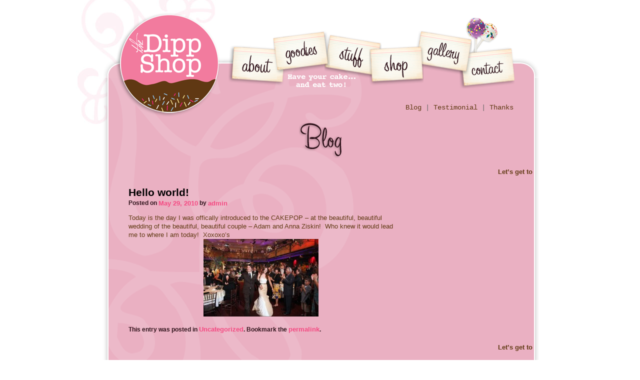

--- FILE ---
content_type: text/html; charset=UTF-8
request_url: http://www.thedippshop.com/2010/05/29/hello-world/
body_size: 14218
content:
<!DOCTYPE html>
<html lang="en-US">
<head>
<meta charset="UTF-8" />
<title>Hello world! | The Dipp Shop</title>
<link rel="profile" href="http://gmpg.org/xfn/11" />
<link rel="pingback" href="http://www.thedippshop.com/xmlrpc.php" />
<link rel='dns-prefetch' href='//s.w.org' />
<link rel="alternate" type="application/rss+xml" title="The Dipp Shop &raquo; Feed" href="http://www.thedippshop.com/feed/" />
<link rel="alternate" type="application/rss+xml" title="The Dipp Shop &raquo; Comments Feed" href="http://www.thedippshop.com/comments/feed/" />
<link rel="alternate" type="application/rss+xml" title="The Dipp Shop &raquo; Hello world! Comments Feed" href="http://www.thedippshop.com/2010/05/29/hello-world/feed/" />
		<script type="text/javascript">
			window._wpemojiSettings = {"baseUrl":"https:\/\/s.w.org\/images\/core\/emoji\/11\/72x72\/","ext":".png","svgUrl":"https:\/\/s.w.org\/images\/core\/emoji\/11\/svg\/","svgExt":".svg","source":{"concatemoji":"http:\/\/www.thedippshop.com\/wp-includes\/js\/wp-emoji-release.min.js?ver=4.9.28"}};
			!function(e,a,t){var n,r,o,i=a.createElement("canvas"),p=i.getContext&&i.getContext("2d");function s(e,t){var a=String.fromCharCode;p.clearRect(0,0,i.width,i.height),p.fillText(a.apply(this,e),0,0);e=i.toDataURL();return p.clearRect(0,0,i.width,i.height),p.fillText(a.apply(this,t),0,0),e===i.toDataURL()}function c(e){var t=a.createElement("script");t.src=e,t.defer=t.type="text/javascript",a.getElementsByTagName("head")[0].appendChild(t)}for(o=Array("flag","emoji"),t.supports={everything:!0,everythingExceptFlag:!0},r=0;r<o.length;r++)t.supports[o[r]]=function(e){if(!p||!p.fillText)return!1;switch(p.textBaseline="top",p.font="600 32px Arial",e){case"flag":return s([55356,56826,55356,56819],[55356,56826,8203,55356,56819])?!1:!s([55356,57332,56128,56423,56128,56418,56128,56421,56128,56430,56128,56423,56128,56447],[55356,57332,8203,56128,56423,8203,56128,56418,8203,56128,56421,8203,56128,56430,8203,56128,56423,8203,56128,56447]);case"emoji":return!s([55358,56760,9792,65039],[55358,56760,8203,9792,65039])}return!1}(o[r]),t.supports.everything=t.supports.everything&&t.supports[o[r]],"flag"!==o[r]&&(t.supports.everythingExceptFlag=t.supports.everythingExceptFlag&&t.supports[o[r]]);t.supports.everythingExceptFlag=t.supports.everythingExceptFlag&&!t.supports.flag,t.DOMReady=!1,t.readyCallback=function(){t.DOMReady=!0},t.supports.everything||(n=function(){t.readyCallback()},a.addEventListener?(a.addEventListener("DOMContentLoaded",n,!1),e.addEventListener("load",n,!1)):(e.attachEvent("onload",n),a.attachEvent("onreadystatechange",function(){"complete"===a.readyState&&t.readyCallback()})),(n=t.source||{}).concatemoji?c(n.concatemoji):n.wpemoji&&n.twemoji&&(c(n.twemoji),c(n.wpemoji)))}(window,document,window._wpemojiSettings);
		</script>
		<style type="text/css">
img.wp-smiley,
img.emoji {
	display: inline !important;
	border: none !important;
	box-shadow: none !important;
	height: 1em !important;
	width: 1em !important;
	margin: 0 .07em !important;
	vertical-align: -0.1em !important;
	background: none !important;
	padding: 0 !important;
}
</style>
<script type='text/javascript' src='http://www.thedippshop.com/wp-includes/js/jquery/jquery.js?ver=1.12.4'></script>
<script type='text/javascript' src='http://www.thedippshop.com/wp-includes/js/jquery/jquery-migrate.min.js?ver=1.4.1'></script>
<script type='text/javascript' src='http://www.thedippshop.com/wp-content/plugins/google-analyticator/external-tracking.min.js?ver=6.5.4'></script>
<link rel='https://api.w.org/' href='http://www.thedippshop.com/wp-json/' />
<link rel="EditURI" type="application/rsd+xml" title="RSD" href="http://www.thedippshop.com/xmlrpc.php?rsd" />
<link rel="wlwmanifest" type="application/wlwmanifest+xml" href="http://www.thedippshop.com/wp-includes/wlwmanifest.xml" /> 
<link rel='next' title='Let&#8217;s get to it&#8230;' href='http://www.thedippshop.com/2010/07/12/lets-get-to-it/' />
<meta name="generator" content="WordPress 4.9.28" />
<link rel="canonical" href="http://www.thedippshop.com/2010/05/29/hello-world/" />
<link rel='shortlink' href='http://www.thedippshop.com/?p=1' />
<link rel="alternate" type="application/json+oembed" href="http://www.thedippshop.com/wp-json/oembed/1.0/embed?url=http%3A%2F%2Fwww.thedippshop.com%2F2010%2F05%2F29%2Fhello-world%2F" />
<link rel="alternate" type="text/xml+oembed" href="http://www.thedippshop.com/wp-json/oembed/1.0/embed?url=http%3A%2F%2Fwww.thedippshop.com%2F2010%2F05%2F29%2Fhello-world%2F&#038;format=xml" />
<!-- Google Analytics Tracking by Google Analyticator 6.5.4: http://www.videousermanuals.com/google-analyticator/ -->
<script type="text/javascript">
    var analyticsFileTypes = [''];
    var analyticsSnippet = 'disabled';
    var analyticsEventTracking = 'enabled';
</script>
<script type="text/javascript">
	(function(i,s,o,g,r,a,m){i['GoogleAnalyticsObject']=r;i[r]=i[r]||function(){
	(i[r].q=i[r].q||[]).push(arguments)},i[r].l=1*new Date();a=s.createElement(o),
	m=s.getElementsByTagName(o)[0];a.async=1;a.src=g;m.parentNode.insertBefore(a,m)
	})(window,document,'script','//www.google-analytics.com/analytics.js','ga');
	ga('create', 'UA-27423560-1', 'auto');
 
	ga('send', 'pageview');
</script>



<script src="http://www.thedippshop.com/wp-content/themes/thedippshop/js/jquery-1.6.1.min.js" type="text/javascript" charset="utf-8"></script>
<link rel="stylesheet" href="http://www.thedippshop.com/wp-content/themes/thedippshop/css/prettyPhoto.css" type="text/css" media="screen" charset="utf-8" />
<script src="http://www.thedippshop.com/wp-content/themes/thedippshop/js/jquery.prettyPhoto.js" type="text/javascript" charset="utf-8"></script>
<script type="text/javascript" charset="utf-8">
  $(document).ready(function(){
    $("a[rel^='prettyPhoto']").prettyPhoto();
  });
</script>

<link rel="stylesheet" type="text/css" media="all" href="http://www.thedippshop.com/wp-content/themes/thedippshop/style.css" />
</head>

<body class="post-template-default single single-post postid-1 single-format-gallery">
<div class="body1">
<div class="body2">



<div id="wrapper" class="hfeed" style="width:876px;">

<div class="navigation">
<a href="/"><img src="/wp-content/themes/thedippshop/images/logo.png" style=" float:left; position:relative; z-index:10px;  margin:0 0 0 8px;"/></a>
<div class="menuStatic">
<div class="about ">
<a href="/about"><div style="margin-top:65px"></div></a>
</div><!--.about-->
<div class="goodies ">
<a href="/goodies"><div style="margin-top:40px"></div></a>
</div><!--.goodies-->
<div class="stuff ">
<a href="/stuff"><div style="margin-top:45px"></div></a>
</div><!--.goodies-->
<div class="shop ">
<a href="/shop"><div style="margin-top:65px"></div></a>
</div><!--.goodies-->
<div class="gallery " >
<a href="/gallery"><div style="margin-top:40px"></div></a>
</div><!--.goodies-->
<div class="contact ">
<a href="/contact"><div style="margin-top:70px"></div></a>
</div><!--.goodies-->
</div><!--.menu-->
<div style="clear:both"></div>
</div><!--.navigation-->



<div style="background:url(/wp-content/themes/thedippshop/images/sprite-top.png); background-repeat:no-repeat; height:42px; background-position:-11px 0px"> </div>
<div style="padding:0 15px; background:url(/wp-content/themes/thedippshop/images/sprite-y2.png); background-repeat:repeat-y; background-position:top center">
    <div id="main">

<div id="subnav_stuff">
<a href="/stuff/blog/">Blog</a> | <a href="/stuff/testimonials/">Testimonial</a> | <a href="/stuff/thanks/">Thanks</a>
</div>
<center><img src="/wp-content/themes/thedippshop/images/header-blog.png" alt="Blog" /></center>
            <br/>
		<div id="container">
			<div id="content" role="main">

			

				<div id="nav-above" class="navigation">
					<div class="nav-previous"></div>
					<div class="nav-next"><a href="http://www.thedippshop.com/2010/07/12/lets-get-to-it/" rel="next">Let&#8217;s get to it&#8230; <span class="meta-nav">&rarr;</span></a></div>
				</div><!-- #nav-above -->

				<div id="post-1" class="post-1 post type-post status-publish format-gallery hentry category-uncategorized post_format-post-format-gallery">
					<h1 class="entry-title">Hello world!</h1>

					<div class="entry-meta">
						<span class="meta-prep meta-prep-author">Posted on</span> <a href="http://www.thedippshop.com/2010/05/29/hello-world/" title="5:07 pm" rel="bookmark"><span class="entry-date">May 29, 2010</span></a> <span class="meta-sep">by</span> <span class="author vcard"><a class="url fn n" href="http://www.thedippshop.com/author/admin/" title="View all posts by admin">admin</a></span>					</div><!-- .entry-meta -->

					<div class="entry-content">
						<p>Today is the day I was offically introduced to the CAKEPOP &#8211; at the beautiful, beautiful wedding of the beautiful, beautiful couple &#8211; Adam and Anna Ziskin!  Who knew it would lead me to where I am today!  Xoxoxo&#8217;s<a href="http://www.thedippshop.com/2010/05/29/hello-world/ziskins/" rel="attachment wp-att-330"><img class="aligncenter size-medium wp-image-330" title="Ziskins" src="http://www.thedippshop.com/wp-content/uploads/2011/11/Ziskins-230x155.jpg" alt="" width="230" height="155" /></a></p>
											</div><!-- .entry-content -->


					<div class="entry-utility">
						This entry was posted in <a href="http://www.thedippshop.com/category/uncategorized/" rel="category tag">Uncategorized</a>. Bookmark the <a href="http://www.thedippshop.com/2010/05/29/hello-world/" title="Permalink to Hello world!" rel="bookmark">permalink</a>.											</div><!-- .entry-utility -->
				</div><!-- #post-## -->

				<div id="nav-below" class="navigation">
					<div class="nav-previous"></div>
					<div class="nav-next"><a href="http://www.thedippshop.com/2010/07/12/lets-get-to-it/" rel="next">Let&#8217;s get to it&#8230; <span class="meta-nav">&rarr;</span></a></div>
				</div><!-- #nav-below -->

				
			<div id="comments">


			<h3 id="comments-title">One Response to <em>Hello world!</em></h3>


			<ol class="commentlist">
					<li class="comment even thread-even depth-1" id="li-comment-2">
		<div id="comment-2">
		<div class="comment-author vcard">
			<img alt='' src='http://0.gravatar.com/avatar/3d7bbe703f625ec7886f85109ec0da8c?s=40&#038;d=mm&#038;r=g' srcset='http://0.gravatar.com/avatar/3d7bbe703f625ec7886f85109ec0da8c?s=80&#038;d=mm&#038;r=g 2x' class='avatar avatar-40 photo' height='40' width='40' />			<cite class="fn">Diane Hansen</cite> <span class="says">says:</span>		</div><!-- .comment-author .vcard -->
		
		<div class="comment-meta commentmetadata"><a href="http://www.thedippshop.com/2010/05/29/hello-world/#comment-2">
			December 3, 2011 at 5:53 am</a>		</div><!-- .comment-meta .commentmetadata -->

		<div class="comment-body"><p>This is AWESOME, Amy!!!  When I saw Kari&#8217;s post, I thought is that THE Amy Peterson?   Had to go check it out!!!!  It IS you!!!!  Great job.  Your site is beautiful!!  Wish you only the best!!!!   Diane Hansen</p>
</div>

		<div class="reply">
					</div><!-- .reply -->
	</div><!-- #comment-##  -->

	</li><!-- #comment-## -->
			</ol>




</div><!-- #comments -->


			</div><!-- #content -->
		</div><!-- #container -->


		<div id="primary" class="widget-area" role="complementary">
			<ul class="xoxo">


			<!--<li id="search" class="widget-container widget_search">
				<form role="search" method="get" id="searchform" class="searchform" action="http://www.thedippshop.com/">
				<div>
					<label class="screen-reader-text" for="s">Search for:</label>
					<input type="text" value="" name="s" id="s" />
					<input type="submit" id="searchsubmit" value="Search" />
				</div>
			</form>			</li>

			<li id="archives" class="widget-container">
				<h3 class="widget-title">Archives</h3>
				<ul>
						<li><a href='http://www.thedippshop.com/2011/10/'>October 2011</a></li>
	<li><a href='http://www.thedippshop.com/2011/09/'>September 2011</a></li>
	<li><a href='http://www.thedippshop.com/2011/07/'>July 2011</a></li>
	<li><a href='http://www.thedippshop.com/2011/05/'>May 2011</a></li>
	<li><a href='http://www.thedippshop.com/2011/04/'>April 2011</a></li>
	<li><a href='http://www.thedippshop.com/2010/07/'>July 2010</a></li>
	<li><a href='http://www.thedippshop.com/2010/05/'>May 2010</a></li>
				</ul>
			</li>

			<li id="meta" class="widget-container">
				<h3 class="widget-title">Meta</h3>
				<ul>
										<li><a href="http://www.thedippshop.com/wp-login.php">Log in</a></li>
									</ul>
			</li>-->

					</ul>
		</div><!-- #primary .widget-area -->

	</div><!-- #main -->
    
    
</div><!-- #main -->
<div style="background:url(/wp-content/themes/thedippshop/images/sprite-bottom.png); background-repeat:no-repeat; height:42px; background-position:-12px 0px; margin-top:-42px;"> </div>


<div class="footer">
<a href="/">home</a> | 
<a href="/about/">about</a> | 
<a href="/goodies">goodies</a> | 
<a href="/stuff">stuff</a> | 
<a href="/stuff/blog/">blog</a> | 
<a href="/stuff/testimonials/">testimonial</a> | 
<a href="/stuff/thanks/">thanks</a> | 
<a href="/shop">shop</a> | 
<a href="/gallery">gallery</a> | 
<a href="/contact">contact</a><br/>
<a href="/contact">hello@thedippshop.com</a> | 612.280.8041 | © the dipp shop 2011-2012 </div><!--.footer-->

</div><!-- #wrapper -->

<script type='text/javascript' src='http://www.thedippshop.com/wp-includes/js/comment-reply.min.js?ver=4.9.28'></script>
<script type='text/javascript' src='http://www.thedippshop.com/wp-includes/js/wp-embed.min.js?ver=4.9.28'></script>

</div></div>
<div id="preloader" style="height:0; overflow:hidden">
	<img src="/wp-content/themes/thedippshop/images/navigation/about2.png" width="1" height="1" />
	<img src="/wp-content/themes/thedippshop/images/navigation/goodies2.png" width="1" height="1" />
	<img src="/wp-content/themes/thedippshop/images/navigation/stuff2.png" width="1" height="1" />
	<img src="/wp-content/themes/thedippshop/images/navigation/shop2.png" width="1" height="1" />
	<img src="/wp-content/themes/thedippshop/images/navigation/gallery2.png" width="1" height="1" />
	<img src="/wp-content/themes/thedippshop/images/navigation/contact2.png" width="1" height="1" />
</div>
</body>
</html>
